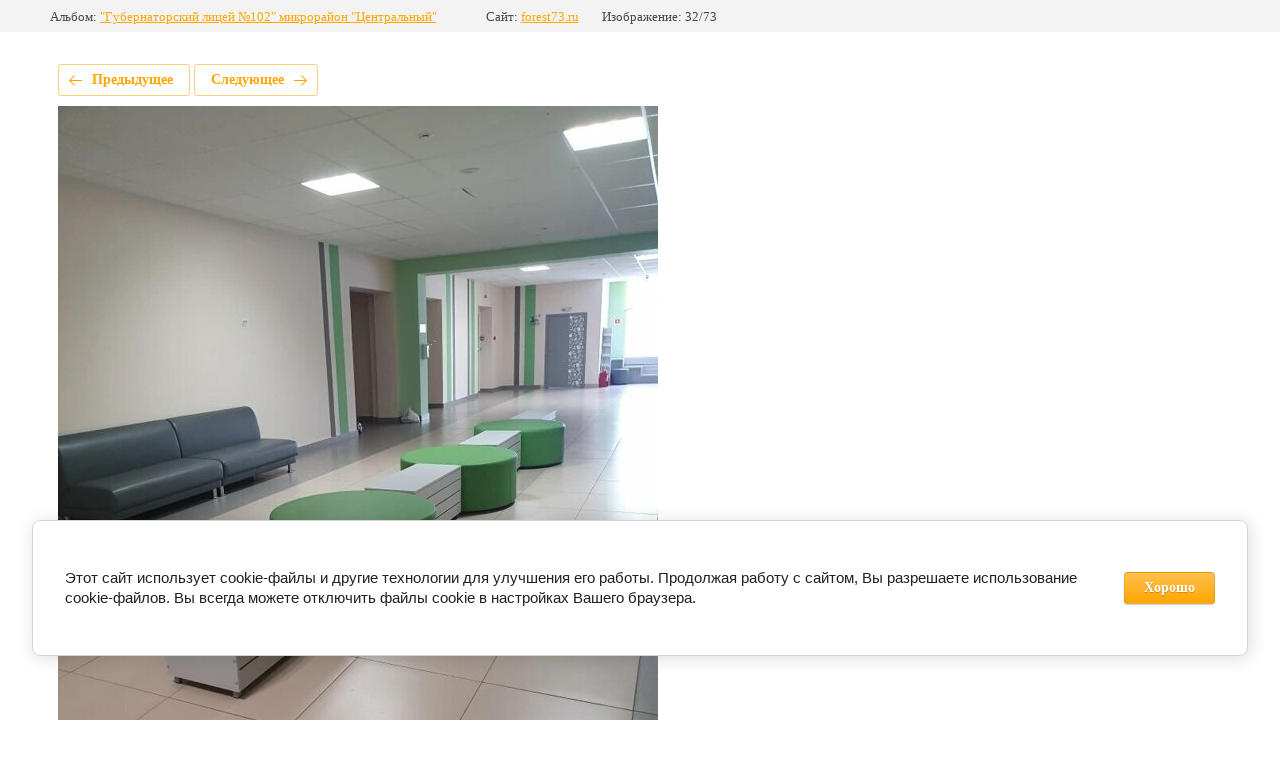

--- FILE ---
content_type: text/html; charset=utf-8
request_url: https://forest73.ru/galereya-nashikh-rabot/photo/20210209_154531
body_size: 2712
content:
			
	
	
	




	






	<!doctype html>
	<html lang="ru">
	<head>
		<meta charset="UTF-8">
		<meta name="robots" content="all"/>
		<title>20210209_154531</title>
<!-- assets.top -->
<script src="/g/libs/nocopy/1.0.0/nocopy.for.all.js" ></script>
<!-- /assets.top -->

		<meta http-equiv="Content-Type" content="text/html; charset=UTF-8" />
		<meta name="description" content="20210209_154531" />
		<meta name="keywords" content="20210209_154531" />
		<meta name="viewport" content="width=device-width, initial-scale=1.0, maximum-scale=1.0, user-scalable=no">
		<meta name="yandex-verification" content="4ce7b2b16bb5e6dd" />
<meta name="google-site-verification" content="ossudt5L0hKWLaNYobB_CTC70uiGlT4DRsjVg9E_EyQ" />
<link rel='stylesheet' type='text/css' href='/shared/highslide-4.1.13/highslide.min.css'/>
<script type='text/javascript' src='/shared/highslide-4.1.13/highslide-full.packed.js'></script>
<script type='text/javascript'>
hs.graphicsDir = '/shared/highslide-4.1.13/graphics/';
hs.outlineType = null;
hs.showCredits = false;
hs.lang={cssDirection:'ltr',loadingText:'Загрузка...',loadingTitle:'Кликните чтобы отменить',focusTitle:'Нажмите чтобы перенести вперёд',fullExpandTitle:'Увеличить',fullExpandText:'Полноэкранный',previousText:'Предыдущий',previousTitle:'Назад (стрелка влево)',nextText:'Далее',nextTitle:'Далее (стрелка вправо)',moveTitle:'Передвинуть',moveText:'Передвинуть',closeText:'Закрыть',closeTitle:'Закрыть (Esc)',resizeTitle:'Восстановить размер',playText:'Слайд-шоу',playTitle:'Слайд-шоу (пробел)',pauseText:'Пауза',pauseTitle:'Приостановить слайд-шоу (пробел)',number:'Изображение %1/%2',restoreTitle:'Нажмите чтобы посмотреть картинку, используйте мышь для перетаскивания. Используйте клавиши вперёд и назад'};</script>

            <!-- 46b9544ffa2e5e73c3c971fe2ede35a5 -->
            <script src='/shared/s3/js/lang/ru.js'></script>
            <script src='/shared/s3/js/common.min.js'></script>
        <link rel='stylesheet' type='text/css' href='/shared/s3/css/calendar.css' /><link rel="icon" href="/favicon.png" type="image/png">

<!--s3_require-->
<link rel="stylesheet" href="/g/basestyle/1.0.1/gallery2/gallery2.css" type="text/css"/>
<link rel="stylesheet" href="/g/basestyle/1.0.1/cookie.message/cookie.message.css" type="text/css"/>
<link rel="stylesheet" href="/g/basestyle/1.0.1/gallery2/gallery2.orange.css" type="text/css"/>
<script type="text/javascript" src="/g/basestyle/1.0.1/gallery2/gallery2.js" async></script>
<link rel="stylesheet" href="/g/basestyle/1.0.1/cookie.message/cookie.message.orange.css" type="text/css"/>
<script type="text/javascript" src="/g/basestyle/1.0.1/cookie.message/cookie.message.js" async></script>
<!--/s3_require-->

<link rel='stylesheet' type='text/css' href='/t/images/__csspatch/3/patch.css'/>

	</head>
	<body>
		<div class="g-page g-page-gallery2 g-page-gallery2--photo">

		
		
			<div class="g-panel g-panel--fill g-panel--no-rounded g-panel--fixed-top">
	<div class="g-gallery2-info ">
					<div class="g-gallery2-info__item">
				<div class="g-gallery2-info__item-label">Альбом:</div>
				<a href="/galereya-nashikh-rabot/album/gubernatorskij-licej-no102-mkrn-centralnyj" class="g-gallery2-info__item-value">"Губернаторский лицей №102" микрорайон "Центральный"</a>
			</div>
				<div class="g-gallery2-info__item">
			<div class="g-gallery2-info__item-label">Сайт:</div>
			<a href="//forest73.ru" class="g-gallery2-info__item-value">forest73.ru</a>

			<div class="g-gallery2-info__item-label">Изображение: 32/73</div>
		</div>
	</div>
</div>
			<h1></h1>
			
										
										
			
			
			<a href="/galereya-nashikh-rabot/photo/20210209_154547" class="g-button g-button--invert g-button--arr-left">Предыдущее</a>
			<a href="/galereya-nashikh-rabot/photo/20210209_154526" class="g-button g-button--invert g-button--arr-right">Следующее</a>

			
			<div class="g-gallery2-preview ">
	<img src="/thumb/2/exobEihBhW7tqmw6RY_VOQ/1000r800/d/20210209_154531.jpg">
</div>

			
			<a href="/galereya-nashikh-rabot/photo/20210209_154547" class="g-gallery2-thumb g-gallery2-thumb--prev">
	<span class="g-gallery2-thumb__image"><img src="/thumb/2/Ir2q-VjhWZh9SbIHDJqfZw/200r200/d/20210209_154547.jpg"></span>
	<span class="g-link g-link--arr-left">Предыдущее</span>
</a>
			
			<a href="/galereya-nashikh-rabot/photo/20210209_154526" class="g-gallery2-thumb g-gallery2-thumb--next">
	<span class="g-gallery2-thumb__image"><img src="/thumb/2/PjvtRpz1tY-mYXh6uRhn_A/200r200/d/20210209_154526.jpg"></span>
	<span class="g-link g-link--arr-right">Следующее</span>
</a>
			
			<div class="g-line"><a href="/galereya-nashikh-rabot/album/gubernatorskij-licej-no102-mkrn-centralnyj" class="g-button g-button--invert">Вернуться в галерею</a></div>

		
			</div>

	
<!-- assets.bottom -->
<!-- </noscript></script></style> -->
<script src="/my/s3/js/site.min.js?1768462484" ></script>
<script >/*<![CDATA[*/
var megacounter_key="26bee42dc25216a6933144a6f904e2b2";
(function(d){
    var s = d.createElement("script");
    s.src = "//counter.megagroup.ru/loader.js?"+new Date().getTime();
    s.async = true;
    d.getElementsByTagName("head")[0].appendChild(s);
})(document);
/*]]>*/</script>


					<!--noindex-->
		<div id="s3-cookie-message" class="s3-cookie-message-wrap">
			<div class="s3-cookie-message">
				<div class="s3-cookie-message__text">
					<p>Этот сайт использует cookie-файлы и другие технологии для улучшения его работы. Продолжая работу с сайтом, Вы разрешаете использование cookie-файлов. Вы всегда можете отключить файлы cookie в настройках Вашего браузера.</p>
				</div>
				<div class="s3-cookie-message__btn">
					<div id="s3-cookie-message__btn" class="g-button">
						Хорошо
					</div>
				</div>
			</div>
		</div>
		<!--/noindex-->
	
<script >/*<![CDATA[*/
$ite.start({"sid":1545573,"vid":1553513,"aid":1836184,"stid":4,"cp":21,"active":true,"domain":"forest73.ru","lang":"ru","trusted":false,"debug":false,"captcha":3,"onetap":[{"provider":"vkontakte","provider_id":"51967331","code_verifier":"ZyYxENGMZNMc5jGZN2YzjhMzzNDYMM22ZyTNAQ3jAzm"}]});
/*]]>*/</script>
<!-- /assets.bottom -->
</body>
	</html>


--- FILE ---
content_type: text/javascript
request_url: https://counter.megagroup.ru/26bee42dc25216a6933144a6f904e2b2.js?r=&s=1280*720*24&u=https%3A%2F%2Fforest73.ru%2Fgalereya-nashikh-rabot%2Fphoto%2F20210209_154531&t=20210209_154531&fv=0,0&en=1&rld=0&fr=0&callback=_sntnl1768864121902&1768864121902
body_size: 96
content:
//:1
_sntnl1768864121902({date:"Mon, 19 Jan 2026 23:08:41 GMT", res:"1"})